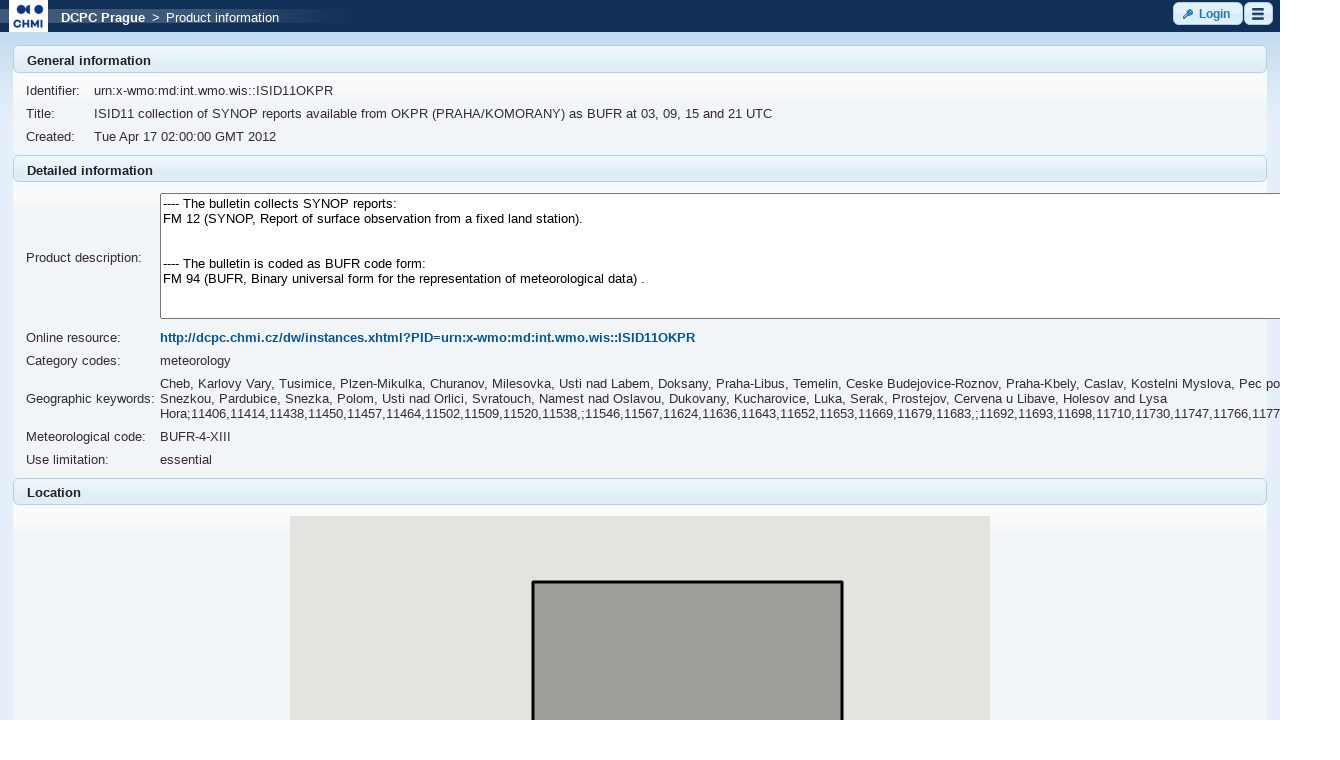

--- FILE ---
content_type: text/html;charset=UTF-8
request_url: http://dcpc.chmi.cz/dw/product.xhtml;jsessionid=a98590639b78c45ff475bf8b9a2f?PID=urn%3Ax-wmo%3Amd%3Aint.wmo.wis%3A%3AISID11OKPR
body_size: 6464
content:
<?xml version="1.0" encoding="UTF-8"?>
<!DOCTYPE html>
<html xmlns="http://www.w3.org/1999/xhtml" lang="en"><head id="j_idt2"><link type="text/css" rel="stylesheet" href="/dw/javax.faces.resource/theme.css.xhtml?ln=primefaces-cupertino" /><link type="text/css" rel="stylesheet" href="/dw/javax.faces.resource/fa/font-awesome.css.xhtml?ln=primefaces&amp;v=6.2" /><script type="text/javascript" src="/dw/javax.faces.resource/jquery/jquery.js.xhtml;jsessionid=e417ce9000e3442e01a9c464f931?ln=primefaces&amp;v=6.2"></script><script type="text/javascript" src="/dw/javax.faces.resource/core.js.xhtml;jsessionid=e417ce9000e3442e01a9c464f931?ln=primefaces&amp;v=6.2"></script><script type="text/javascript" src="/dw/javax.faces.resource/idlemonitor/idlemonitor.js.xhtml;jsessionid=e417ce9000e3442e01a9c464f931?ln=primefaces&amp;v=6.2"></script><link type="text/css" rel="stylesheet" href="/dw/javax.faces.resource/components.css.xhtml;jsessionid=e417ce9000e3442e01a9c464f931?ln=primefaces&amp;v=6.2" /><script type="text/javascript" src="/dw/javax.faces.resource/jquery/jquery-plugins.js.xhtml;jsessionid=e417ce9000e3442e01a9c464f931?ln=primefaces&amp;v=6.2"></script><script type="text/javascript" src="/dw/javax.faces.resource/components.js.xhtml;jsessionid=e417ce9000e3442e01a9c464f931?ln=primefaces&amp;v=6.2"></script><link type="text/css" rel="stylesheet" href="/dw/javax.faces.resource/cssLayout.css.xhtml;jsessionid=e417ce9000e3442e01a9c464f931?ln=css" /><script type="text/javascript">if(window.PrimeFaces){PrimeFaces.settings.locale='en';PrimeFaces.settings.projectStage='Development';}</script>
        <meta http-equiv="Content-Type" content="text/xhtml; charset=UTF-8" />
                <script src="https://maps.google.com/maps/api/js?key=AIzaSyB5PsDawNLAuV-Nt2PVzZ27HFfQVvmej3o" type="text/javascript"></script><script type="text/javascript" src="/dw/javax.faces.resource/map.js.xhtml;jsessionid=e417ce9000e3442e01a9c464f931?ln=js"></script>
        <script type="text/javascript">
            setGeeIsUsed(false);
            setInitZoom('6');
            setInitCenter('50.0596696, 14.4656239,11');
        </script>

        <title>Discover Weather</title>
        <link rel="shortcut icon" type="image/x-icon" href="/dw/images/cz.chmi/favicon.ico" /><script type="text/javascript" src="/dw/javax.faces.resource/iframe.js.xhtml;jsessionid=e417ce9000e3442e01a9c464f931?ln=js"></script></head><body onload="iframeTest()">
<form id="sessionExpirationComponent:sessionExpirationForm" name="sessionExpirationComponent:sessionExpirationForm" method="post" action="/dw/product.xhtml;jsessionid=e417ce9000e3442e01a9c464f931" enctype="application/x-www-form-urlencoded">
<input type="hidden" name="sessionExpirationComponent:sessionExpirationForm" value="sessionExpirationComponent:sessionExpirationForm" />
<script id="sessionExpirationComponent:sessionExpirationForm:j_idt8_s" type="text/javascript">$(function(){PrimeFaces.cw("IdleMonitor","widget_sessionExpirationComponent_sessionExpirationForm_j_idt8",{id:"sessionExpirationComponent:sessionExpirationForm:j_idt8",timeout:1675000,multiWindowSupport:false,contextPath:"\/dw",onidle:function(){startIdleMonitor()},onactive:function(){PF('timeoutDialog').hide()}});});</script><div id="sessionExpirationComponent:sessionExpirationForm:timeoutSession" class="ui-dialog ui-widget ui-widget-content ui-corner-all ui-shadow ui-hidden-container"><div class="ui-dialog-titlebar ui-widget-header ui-helper-clearfix ui-corner-top"><span id="sessionExpirationComponent:sessionExpirationForm:timeoutSession_title" class="ui-dialog-title">Session will expire soon!</span></div><div class="ui-dialog-content ui-widget-content">
                <br />
                <p>
                    <span class="ui-icon ui-icon-alert" style="float: left; margin: 8px 8px 0;"></span><div id="sessionExpirationComponent:sessionExpirationForm:j_idt10" class="ui-panel ui-widget ui-widget-content ui-corner-all" data-widget="widget_sessionExpirationComponent_sessionExpirationForm_j_idt10"><div id="sessionExpirationComponent:sessionExpirationForm:j_idt10_content" class="ui-panel-content ui-widget-content">
                        Session will expire in:
                        <span id="dialog-countdown" style="font-weight: bold"></span>
                        seconds.
                    </div></div><script id="sessionExpirationComponent:sessionExpirationForm:j_idt10_s" type="text/javascript">PrimeFaces.cw("Panel","widget_sessionExpirationComponent_sessionExpirationForm_j_idt10",{id:"sessionExpirationComponent:sessionExpirationForm:j_idt10"});</script>
                </p>
                <br />
                <p style="font-weight: bold;">Move the mouse cursor to refresh the session.</p></div></div><script id="sessionExpirationComponent:sessionExpirationForm:timeoutSession_s" type="text/javascript">$(function(){PrimeFaces.cw("Dialog","timeoutDialog",{id:"sessionExpirationComponent:sessionExpirationForm:timeoutSession",draggable:false,resizable:false,modal:true,width:"400",height:"110",appendTo:"@(body)",showEffect:"fade",hideEffect:"fade",onHide:function(){stopCount()},onShow:function(){doTimer()}});});</script><div id="sessionExpirationComponent:sessionExpirationForm:sessionExpiredDialogId" class="ui-dialog ui-widget ui-widget-content ui-corner-all ui-shadow ui-hidden-container"><div class="ui-dialog-titlebar ui-widget-header ui-helper-clearfix ui-corner-top"><span id="sessionExpirationComponent:sessionExpirationForm:sessionExpiredDialogId_title" class="ui-dialog-title"></span></div><div class="ui-dialog-content ui-widget-content"><div id="sessionExpirationComponent:sessionExpirationForm:j_idt13" class="ui-panel ui-widget ui-widget-content ui-corner-all" data-widget="widget_sessionExpirationComponent_sessionExpirationForm_j_idt13"><div id="sessionExpirationComponent:sessionExpirationForm:j_idt13_content" class="ui-panel-content ui-widget-content">Session has expired!</div></div><script id="sessionExpirationComponent:sessionExpirationForm:j_idt13_s" type="text/javascript">PrimeFaces.cw("Panel","widget_sessionExpirationComponent_sessionExpirationForm_j_idt13",{id:"sessionExpirationComponent:sessionExpirationForm:j_idt13"});</script>
                <br />
                <p style="font-weight: bold;"><button id="sessionExpirationComponent:sessionExpirationForm:j_idt16" name="sessionExpirationComponent:sessionExpirationForm:j_idt16" type="button" class="ui-button ui-widget ui-state-default ui-corner-all ui-button-text-icon-left" onclick="window.open('\/dw\/index.xhtml','_self')"><span class="ui-button-icon-left ui-icon ui-c ui-icon-home"></span><span class="ui-button-text ui-c">Home</span></button><script id="sessionExpirationComponent:sessionExpirationForm:j_idt16_s" type="text/javascript">PrimeFaces.cw("Button","widget_sessionExpirationComponent_sessionExpirationForm_j_idt16",{id:"sessionExpirationComponent:sessionExpirationForm:j_idt16"});</script><button id="sessionExpirationComponent:sessionExpirationForm:j_idt17" name="sessionExpirationComponent:sessionExpirationForm:j_idt17" type="button" class="ui-button ui-widget ui-state-default ui-corner-all ui-button-text-icon-left" onclick="window.open('\/dw\/login.xhtml','_self')"><span class="ui-button-icon-left ui-icon ui-c ui-icon-key"></span><span class="ui-button-text ui-c">Login</span></button><script id="sessionExpirationComponent:sessionExpirationForm:j_idt17_s" type="text/javascript">PrimeFaces.cw("Button","widget_sessionExpirationComponent_sessionExpirationForm_j_idt17",{id:"sessionExpirationComponent:sessionExpirationForm:j_idt17"});</script>
                </p></div></div><script id="sessionExpirationComponent:sessionExpirationForm:sessionExpiredDialogId_s" type="text/javascript">$(function(){PrimeFaces.cw("Dialog","sessionExpiredDialog",{id:"sessionExpirationComponent:sessionExpirationForm:sessionExpiredDialogId",draggable:false,resizable:false,modal:true,appendTo:"@(body)"});});</script><script id="sessionExpirationComponent:sessionExpirationForm:j_idt19" type="text/javascript">keepAlive = function() {PrimeFaces.ab({s:"sessionExpirationComponent:sessionExpirationForm:j_idt19",f:"sessionExpirationComponent:sessionExpirationForm",pa:arguments[0]});}</script>
            <script type="text/javascript">
                var TIME = 120; // in seconds
                var countTimer = TIME;
                var processTimer;
                var timer_is_on = 0;

                var countDownDiv = "dialog-countdown";
                var txtCountDown = null;
                if (!txtCountDown)
                    txtCountDown = document.getElementById(countDownDiv);

                function startIdleMonitor() {
                    countTimer = TIME;
                    txtCountDown.innerHTML = countTimer;
                    PF('timeoutDialog').show();
                }
                function timedCount() {
                    txtCountDown.innerHTML = countTimer;
                    if (countTimer == 0) {
                        PF('sessionExpiredDialog').show();
                        PF('timeoutDialog').hide();
                        clearTimeout(processTimer);
                        timer_is_on = 0;
                        return;
                    }
                    countTimer = countTimer - 1;
                    processTimer = setTimeout("timedCount()", 1000);
                }
                function doTimer() {
                    if (!timer_is_on) {
                        timer_is_on = 1;
                        timedCount();
                    }
                }
                function stopCount() {
                    clearTimeout(processTimer);
                    timer_is_on = 0;
                    keepAlive();
                }
            </script><input type="hidden" name="javax.faces.ViewState" id="j_id1:javax.faces.ViewState:0" value="-9220526405527791143:-4667803069503327720" autocomplete="off" />
</form><div id="j_idt21:j_idt22" class="ui-dialog ui-widget ui-widget-content ui-corner-all ui-shadow ui-hidden-container" style="text-align: center; padding: 0em;"><div class="ui-dialog-content ui-widget-content"><table id="j_idt21:j_idt23" class="ui-panelgrid ui-widget" style="text-align: center; width: 100%; padding: 0em; margin: 0em;" role="grid"><tbody><tr class="ui-widget-content" role="row"><td role="gridcell" class="ui-panelgrid-cell"></td></tr><tr class="ui-widget-content" role="row"><td role="gridcell" class="ui-panelgrid-cell"><img id="j_idt21:j_idt25" src="/dw/images/ajax-loader.gif;jsessionid=e417ce9000e3442e01a9c464f931?pfdrid_c=true" alt="" /></td></tr></tbody></table></div></div><script id="j_idt21:j_idt22_s" type="text/javascript">$(function(){PrimeFaces.cw("Dialog","progress",{id:"j_idt21:j_idt22",draggable:false,resizable:false,modal:true});});</script>

        <div class="wrapper">
            <div id="topmenu">
<form id="topMenu" name="topMenu" method="post" action="/dw/product.xhtml;jsessionid=e417ce9000e3442e01a9c464f931" enctype="application/x-www-form-urlencoded">
<input type="hidden" name="topMenu" value="topMenu" />


            <div class="left"><table id="topMenuLayout:topMenuLayout:j_idt173" class="ui-panelgrid ui-widget" role="grid"><tbody><tr class="ui-widget-content ui-panelgrid-even" role="row"><td role="gridcell" class="ui-panelgrid-cell" style="margin: 0px; padding: 0px;"><img id="topMenuLayout:topMenuLayout:logo" src="/dw/images/cz.chmi/header-logo-small.png;jsessionid=e417ce9000e3442e01a9c464f931?pfdrid_c=true" alt="Logo" /></td><td role="gridcell" class="ui-panelgrid-cell" style="margin: 0px; padding: 0px;"><a href="/dw/index.xhtml;jsessionid=e417ce9000e3442e01a9c464f931"><span style="padding-left: 1em; color: #FFFFFF">DCPC Prague</span></a><span style="padding-left: 0.5em; color: #FFFFFF">&gt;</span><span style="padding-left: 0.5em; color: #FFFFFF">Product information</span></td></tr></tbody></table><div id="topMenuLayout:topMenuLayout:j_idt181:j_idt182" class="ui-dialog ui-widget ui-widget-content ui-corner-all ui-shadow ui-hidden-container" style="text-align: center; padding: 0em;"><div class="ui-dialog-content ui-widget-content"><table id="topMenuLayout:topMenuLayout:j_idt181:j_idt183" class="ui-panelgrid ui-widget" style="text-align: center; width: 100%; padding: 0em; margin: 0em;" role="grid"><tbody><tr class="ui-widget-content" role="row"><td role="gridcell" class="ui-panelgrid-cell"></td></tr><tr class="ui-widget-content" role="row"><td role="gridcell" class="ui-panelgrid-cell"><img id="topMenuLayout:topMenuLayout:j_idt181:j_idt185" src="/dw/images/ajax-loader.gif;jsessionid=e417ce9000e3442e01a9c464f931?pfdrid_c=true" alt="" /></td></tr></tbody></table></div></div><script id="topMenuLayout:topMenuLayout:j_idt181:j_idt182_s" type="text/javascript">$(function(){PrimeFaces.cw("Dialog","progress",{id:"topMenuLayout:topMenuLayout:j_idt181:j_idt182",draggable:false,resizable:false,modal:true});});</script>
            </div>

            <div class="right"><button id="topMenuLayout:j_idt187:loginButton" name="topMenuLayout:j_idt187:loginButton" class="ui-button ui-widget ui-state-default ui-corner-all ui-button-text-icon-left button" onclick="PrimeFaces.ab({s:&quot;topMenuLayout:j_idt187:loginButton&quot;});return false;" type="submit"><span class="ui-button-icon-left ui-icon ui-c ui-icon-key"></span><span class="ui-button-text ui-c">Login</span></button><script id="topMenuLayout:j_idt187:loginButton_s" type="text/javascript">PrimeFaces.cw("CommandButton","widget_topMenuLayout_j_idt187_loginButton",{id:"topMenuLayout:j_idt187:loginButton"});</script><button id="topMenuLayout:j_idt187:menuButton" name="topMenuLayout:j_idt187:menuButton" class="ui-button ui-widget ui-state-default ui-corner-all ui-button-icon-only button" onclick="PrimeFaces.ab({s:&quot;topMenuLayout:j_idt187:menuButton&quot;});return false;" type="submit"><span class="ui-button-icon-left ui-icon ui-c menu-icon"></span><span class="ui-button-text ui-c">ui-button</span></button><script id="topMenuLayout:j_idt187:menuButton_s" type="text/javascript">PrimeFaces.cw("CommandButton","widget_topMenuLayout_j_idt187_menuButton",{id:"topMenuLayout:j_idt187:menuButton"});</script><div id="topMenuLayout:j_idt187:j_idt193" class="ui-menu ui-menu-dynamic ui-widget ui-widget-content ui-corner-all ui-helper-clearfix ui-shadow" style="width: 15em !important;" role="menu"><div tabindex="0" class="ui-helper-hidden-accessible"></div><ul class="ui-menu-list ui-helper-reset"><li class="ui-menuitem ui-widget ui-corner-all" role="menuitem"><a tabindex="-1" class="ui-menuitem-link ui-corner-all" href="/dw/index.xhtml;jsessionid=e417ce9000e3442e01a9c464f931"><span class="ui-menuitem-icon ui-icon ui-icon-search"></span><span class="ui-menuitem-text">Search products</span></a></li><li class="ui-separator ui-state-default"></li><li class="ui-menuitem ui-widget ui-corner-all" role="menuitem"><a tabindex="-1" class="ui-menuitem-link ui-corner-all" href="#" onclick="PrimeFaces.ab({s:&quot;topMenuLayout:j_idt187:j_idt200&quot;,f:&quot;topMenu&quot;});return false;"><span class="ui-menuitem-text">Language selection</span></a></li><li class="ui-menuitem ui-widget ui-corner-all" role="menuitem"><a tabindex="-1" class="ui-menuitem-link ui-corner-all" style="padding-left: 2em;" href="#" onclick="PrimeFaces.ab({s:&quot;topMenuLayout:j_idt187:j_idt201&quot;,f:&quot;topMenu&quot;});return false;"><span class="ui-menuitem-icon ui-icon en-icon"></span><span class="ui-menuitem-text">English</span></a></li><li class="ui-menuitem ui-widget ui-corner-all" role="menuitem"><a tabindex="-1" class="ui-menuitem-link ui-corner-all" style="padding-left: 2em;" href="#" onclick="PrimeFaces.ab({s:&quot;topMenuLayout:j_idt187:j_idt202&quot;,f:&quot;topMenu&quot;});return false;"><span class="ui-menuitem-icon ui-icon cz-icon"></span><span class="ui-menuitem-text">Čeština</span></a></li><li class="ui-separator ui-state-default"></li><li class="ui-menuitem ui-widget ui-corner-all" role="menuitem"><a tabindex="-1" class="ui-menuitem-link ui-corner-all" href="/dw/help/40668403/index.html" target="_blank"><span class="ui-menuitem-icon ui-icon ui-icon-help"></span><span class="ui-menuitem-text">Help</span></a></li></ul></div><script id="topMenuLayout:j_idt187:j_idt193_s" type="text/javascript">$(function(){PrimeFaces.cw("PlainMenu","widget_topMenuLayout_j_idt187_j_idt193",{id:"topMenuLayout:j_idt187:j_idt193",overlay:true,my:"left top",at:"left bottom",trigger:"topMenuLayout:j_idt187:menuButton",triggerEvent:"click"});});</script>
            </div><input type="hidden" name="javax.faces.ViewState" id="j_id1:javax.faces.ViewState:1" value="-9220526405527791143:-4667803069503327720" autocomplete="off" />
</form>
            </div>
            <div>
                <div id="content">
<form id="productForm" name="productForm" method="post" action="/dw/product.xhtml;jsessionid=e417ce9000e3442e01a9c464f931" enctype="application/x-www-form-urlencoded">
<input type="hidden" name="productForm" value="productForm" />
<div id="productForm:identificationPanel" class="ui-outputpanel ui-widget"><div id="productForm:productView:j_idt212" class="ui-panel ui-widget ui-widget-content ui-corner-all" data-widget="widget_productForm_productView_j_idt212"><div id="productForm:productView:j_idt212_header" class="ui-panel-titlebar ui-widget-header ui-helper-clearfix ui-corner-all"><span class="ui-panel-title">General information</span></div><div id="productForm:productView:j_idt212_content" class="ui-panel-content ui-widget-content"><table id="productForm:productView:j_idt213" class="ui-panelgrid ui-widget" style="width: 100%;" role="grid"><tbody><tr class="ui-widget-content ui-panelgrid-even" role="row"><td role="gridcell" class="ui-panelgrid-cell labelColumn">Identifier:</td><td role="gridcell" class="ui-panelgrid-cell" colspan="3">urn:x-wmo:md:int.wmo.wis::ISID11OKPR</td></tr><tr class="ui-widget-content ui-panelgrid-odd" role="row"><td role="gridcell" class="ui-panelgrid-cell labelColumn">Title:</td><td role="gridcell" class="ui-panelgrid-cell" colspan="3"><span style="min-width: 10em;">ISID11 collection of SYNOP reports available from OKPR (PRAHA/KOMORANY) as BUFR at 03, 09, 15 and 21 UTC</span></td></tr><tr class="ui-widget-content ui-panelgrid-even" role="row"><td role="gridcell" class="ui-panelgrid-cell labelColumn">Created:</td><td role="gridcell" class="ui-panelgrid-cell">Tue Apr 17 02:00:00 GMT 2012</td></tr></tbody></table></div></div><script id="productForm:productView:j_idt212_s" type="text/javascript">PrimeFaces.cw("Panel","widget_productForm_productView_j_idt212",{id:"productForm:productView:j_idt212"});</script><div id="productForm:productView:j_idt229" class="ui-panel ui-widget ui-widget-content ui-corner-all" data-widget="widget_productForm_productView_j_idt229"><div id="productForm:productView:j_idt229_header" class="ui-panel-titlebar ui-widget-header ui-helper-clearfix ui-corner-all"><span class="ui-panel-title">Detailed information</span></div><div id="productForm:productView:j_idt229_content" class="ui-panel-content ui-widget-content"><table id="productForm:productView:j_idt230" class="ui-panelgrid ui-widget" style="width: 100%;" role="grid"><tbody><tr class="ui-widget-content" role="row"><td role="gridcell" class="ui-panelgrid-cell labelColumn">Product description:</td><td role="gridcell" class="ui-panelgrid-cell inputColumn"><textarea id="productForm:productView:descriptionUnlimited" name="productForm:productView:descriptionUnlimited" rows="8" style="width: 100%;" readonly="readonly">---- The bulletin collects SYNOP reports:
FM 12 (SYNOP, Report of surface observation from a fixed land station).


---- The bulletin is coded as BUFR code form:
FM 94 (BUFR, Binary universal form for the representation of meteorological data) .


(Refer to WMO No.306 - Manual on Codes for the definition of WMO international codes)

---- The ISID11 TTAAii Data Designators decode (2) as:
T1 (I): Observational data (Binary coded) - BUFR.
T2 (S): Surface/sea level.
A1 (I): Intermediate synoptic observations from fixed land stations (SIxx).
A2 (D): 90°E - 0° northern hemisphere.

(2: Refer to WMO No.386 - Manual on the GTS - Attachment II.5)

---- Correspondence with the C13 common BUFR/CREX code table:
(000/001) or (Surface data  land -- Intermediate synoptic observations from fixed-land stations (SYNOP)) data type / data sub-type.

---- The bulletin collects reports from stations:
Cheb, Karlovy Vary, Tusimice, Plzen-Mikulka, Churanov, Milesovka, Usti nad Labem, Doksany, Praha-Libus, Temelin, Ceske Budejovice-Roznov, Praha-Kbely, Caslav, Kostelni Myslova, Pec pod Snezkou, Pardubice, Snezka, Polom, Usti nad Orlici, Svratouch, Namest nad Oslavou, Dukovany, Kucharovice, Luka, Serak, Prostejov, Cervena u Libave, Holesov and Lysa Hora
11406,11414,11438,11450,11457,11464,11502,11509,11520,11538,
11546,11567,11624,11636,11643,11652,11653,11669,11679,11683,
11692,11693,11698,11710,11730,11747,11766,11774,11787
---- WMO No.9 - Volume C1 'Remarks' field:
SYNOP</textarea></td></tr><tr class="ui-widget-content" role="row"><td role="gridcell" class="ui-panelgrid-cell labelColumn">Online resource:</td><td role="gridcell" class="ui-panelgrid-cell inputColumn"><a href="http://dcpc.chmi.cz/dw/instances.xhtml;jsessionid=e417ce9000e3442e01a9c464f931?PID=urn%3Ax-wmo%3Amd%3Aint.wmo.wis%3A%3AISID11OKPR" target="_blank">http://dcpc.chmi.cz/dw/instances.xhtml?PID=urn:x-wmo:md:int.wmo.wis::ISID11OKPR</a></td></tr><tr class="ui-widget-content" role="row"><td role="gridcell" class="ui-panelgrid-cell labelColumn"><label id="productForm:productView:j_idt235" class="ui-outputlabel ui-widget">Category codes:</label></td><td role="gridcell" class="ui-panelgrid-cell inputColumn">meteorology</td></tr><tr class="ui-widget-content" role="row"><td role="gridcell" class="ui-panelgrid-cell labelColumn"><label id="productForm:productView:j_idt237" class="ui-outputlabel ui-widget">Geographic keywords:</label></td><td role="gridcell" class="ui-panelgrid-cell inputColumn">Cheb, Karlovy Vary, Tusimice, Plzen-Mikulka, Churanov, Milesovka, Usti nad Labem, Doksany, Praha-Libus, Temelin, Ceske Budejovice-Roznov, Praha-Kbely, Caslav, Kostelni Myslova, Pec pod Snezkou, Pardubice, Snezka, Polom, Usti nad Orlici, Svratouch, Namest nad Oslavou, Dukovany, Kucharovice, Luka, Serak, Prostejov, Cervena u Libave, Holesov and Lysa Hora;11406,11414,11438,11450,11457,11464,11502,11509,11520,11538,;11546,11567,11624,11636,11643,11652,11653,11669,11679,11683,;11692,11693,11698,11710,11730,11747,11766,11774,11787;</td></tr><tr class="ui-widget-content" role="row"><td role="gridcell" class="ui-panelgrid-cell labelColumn"><label id="productForm:productView:j_idt239" class="ui-outputlabel ui-widget">Meteorological code:</label></td><td role="gridcell" class="ui-panelgrid-cell inputColumn">BUFR-4-XIII</td></tr><tr class="ui-widget-content" role="row"><td role="gridcell" class="ui-panelgrid-cell labelColumn"><label id="productForm:productView:j_idt241" class="ui-outputlabel ui-widget">Use limitation:</label></td><td role="gridcell" class="ui-panelgrid-cell inputColumn">essential</td></tr></tbody></table></div></div><script id="productForm:productView:j_idt229_s" type="text/javascript">PrimeFaces.cw("Panel","widget_productForm_productView_j_idt229",{id:"productForm:productView:j_idt229"});</script><div id="productForm:productView:j_idt243" class="ui-panel ui-widget ui-widget-content ui-corner-all" data-widget="widget_productForm_productView_j_idt243"><div id="productForm:productView:j_idt243_header" class="ui-panel-titlebar ui-widget-header ui-helper-clearfix ui-corner-all"><span class="ui-panel-title">Location</span></div><div id="productForm:productView:j_idt243_content" class="ui-panel-content ui-widget-content"><div id="productForm:productView:locationWidget:mapPanel" class="ui-outputpanel ui-widget"><table id="productForm:productView:locationWidget:j_idt244" class="ui-panelgrid ui-widget" style="margin: 0 auto; text-align: right;" role="grid"><tbody><tr class="ui-widget-content" role="row"><td role="gridcell" class="ui-panelgrid-cell">

                <div id="viewProductMap" style="width:700px;height:280px;padding:0px; margin:0 auto;" rendered="true"></div></td></tr><tr class="ui-widget-content" role="row"><td role="gridcell" class="ui-panelgrid-cell"><table id="productForm:productView:locationWidget:coordinates" class="ui-panelgrid ui-widget" style="margin: 0 auto; text-align: center;" role="grid"><tbody><tr class="ui-widget-content" role="row"><td role="gridcell" class="ui-panelgrid-cell"></td><td role="gridcell" class="ui-panelgrid-cell"><input id="productForm:productView:locationWidget:northText" name="productForm:productView:locationWidget:northText" type="text" value="51.1" onchange="setCoordinates(                             ':productForm:productView:locationWidget:northText', ':productForm:productView:locationWidget:southText',                             ':productForm:productView:locationWidget:westText', ':productForm:productView:locationWidget:eastText');" style="width: 5.5em;" class="ui-inputfield ui-inputtext ui-widget ui-state-default ui-corner-all" /><script id="productForm:productView:locationWidget:northText_s" type="text/javascript">PrimeFaces.cw("InputText","northText",{id:"productForm:productView:locationWidget:northText"});</script></td><td role="gridcell" class="ui-panelgrid-cell"></td></tr><tr class="ui-widget-content" role="row"><td role="gridcell" class="ui-panelgrid-cell"><input id="productForm:productView:locationWidget:westText" name="productForm:productView:locationWidget:westText" type="text" value="12.1" onchange="setCoordinates(                             ':productForm:productView:locationWidget:northText', ':productForm:productView:locationWidget:southText',                             ':productForm:productView:locationWidget:westText', ':productForm:productView:locationWidget:eastText');" style="width: 6.5em;" class="ui-inputfield ui-inputtext ui-widget ui-state-default ui-corner-all" /><script id="productForm:productView:locationWidget:westText_s" type="text/javascript">PrimeFaces.cw("InputText","westText",{id:"productForm:productView:locationWidget:westText"});</script></td><td role="gridcell" class="ui-panelgrid-cell"><img src="/dw/images/compass.png;jsessionid=e417ce9000e3442e01a9c464f931" alt="Compass" /></td><td role="gridcell" class="ui-panelgrid-cell"><input id="productForm:productView:locationWidget:eastText" name="productForm:productView:locationWidget:eastText" type="text" value="18.9" onchange="setCoordinates(                             ':productForm:productView:locationWidget:northText', ':productForm:productView:locationWidget:southText',                             ':productForm:productView:locationWidget:westText', ':productForm:productView:locationWidget:eastText');" style="width: 6.5em;" class="ui-inputfield ui-inputtext ui-widget ui-state-default ui-corner-all" /><script id="productForm:productView:locationWidget:eastText_s" type="text/javascript">PrimeFaces.cw("InputText","eastText",{id:"productForm:productView:locationWidget:eastText"});</script></td></tr><tr class="ui-widget-content" role="row"><td role="gridcell" class="ui-panelgrid-cell"></td><td role="gridcell" class="ui-panelgrid-cell"><input id="productForm:productView:locationWidget:southText" name="productForm:productView:locationWidget:southText" type="text" value="48.6" onchange="setCoordinates(                             ':productForm:productView:locationWidget:northText', ':productForm:productView:locationWidget:southText',                             ':productForm:productView:locationWidget:westText', ':productForm:productView:locationWidget:eastText');" style="width: 5.5em;" class="ui-inputfield ui-inputtext ui-widget ui-state-default ui-corner-all" /><script id="productForm:productView:locationWidget:southText_s" type="text/javascript">PrimeFaces.cw("InputText","southText",{id:"productForm:productView:locationWidget:southText"});</script></td><td role="gridcell" class="ui-panelgrid-cell"></td></tr></tbody></table></td></tr></tbody></table>

            <script>
                $(document).ready(function ()
                {
                    var disableMap = "false";
                    if (disableMap !== "true")
                    {
                        var staticMap = "true";
                        if (staticMap === "true")
                        {
                            initStaticMap('viewProductMap');
                        }
                        else
                        {
                            initMap('viewProductMap',
                                ':productForm:productView:locationWidget:northText', ':productForm:productView:locationWidget:southText',
                                ':productForm:productView:locationWidget:westText', ':productForm:productView:locationWidget:eastText');
                        }
                        setCoordinates(
                            ':productForm:productView:locationWidget:northText', ':productForm:productView:locationWidget:southText',
                            ':productForm:productView:locationWidget:westText', ':productForm:productView:locationWidget:eastText');
                   }
                });
            </script></div></div></div><script id="productForm:productView:j_idt243_s" type="text/javascript">PrimeFaces.cw("Panel","widget_productForm_productView_j_idt243",{id:"productForm:productView:j_idt243"});</script><a id="productForm:pidLink" href="/dw/instances.xhtml;jsessionid=e417ce9000e3442e01a9c464f931?PID=urn%3Ax-wmo%3Amd%3Aint.wmo.wis%3A%3AISID11OKPR" class="ui-link ui-widget">Product instances</a><br /><a id="productForm:mdLink" href="http://localhost:8080/oai/provider?verb=GetRecord&amp;metadataPrefix=iso19139&amp;identifier=urn:x-wmo:md:int.wmo.wis::ISID11OKPR" class="ui-link ui-widget">Download XML metadata file</a><br /></div><input type="hidden" name="javax.faces.ViewState" id="j_id1:javax.faces.ViewState:2" value="-9220526405527791143:-4667803069503327720" autocomplete="off" />
</form>
                </div>
            </div>

            <div class="push"></div>
        </div>
        <div id="bottom">

            <div class="right"><img src="/dw/images/footer-logo-right-small.png;jsessionid=e417ce9000e3442e01a9c464f931" alt="Discover Weather WIS portal" />
            </div>

            <div class="left"><span style="font-size: 10px">© 2010-2020 IBL Software Engineering, spol. s r. o.</span><br /><span style="font-size: 8px;">1.6.2-DobryWietor</span>
            </div>
        </div></body>
</html>